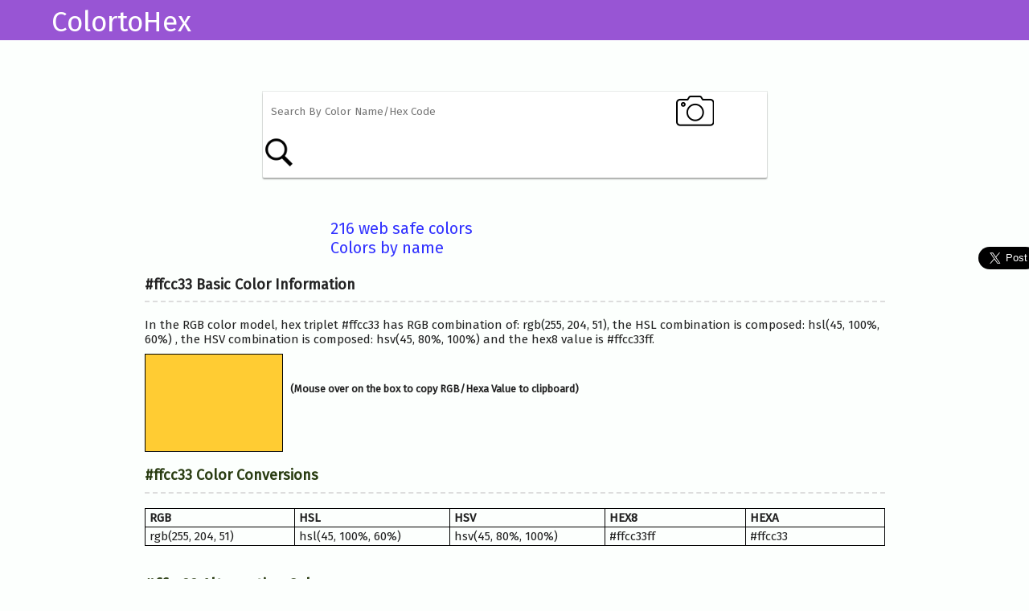

--- FILE ---
content_type: text/html; charset=UTF-8
request_url: https://colortohex.com/colordetails.php?color=ffcc33
body_size: 7213
content:

<!DOCTYPE html>
<html>
<head>
  <meta charset='utf-8'>
  
  <!--<meta http-equiv="cache-control" content="no-cache, must-revalidate, post-check=0, pre-check=0" />
  <meta http-equiv="cache-control" content="max-age=0" />
  <meta http-equiv="expires" content="0" />
  <meta http-equiv="expires" content="Tue, 01 Jan 1980 1:00:00 GMT" />
  <meta http-equiv="pragma" content="no-cache" />-->

<title>#ffcc33 hex color</title>
<meta name="description" content="#ffcc33 hex color code information, schemes, description and conversion in RGB, HSL, HSV, etc." />
<meta property="og:type" content="article" />
<meta property="og:title" content="#ffcc33 hex color" />
<meta property="og:description" content="#ffcc33 hex color code information, schemes, description and conversion in RGB, HSL, HSV, CMYK, etc." />
<meta property="og:url" content="http://colortohex.com/colordetails.php?color=ffcc33" />
<meta property="og:site_name" content="ColortoHex" />

	<link href="https://fonts.googleapis.com/css?family=PT+Sans" rel="stylesheet">
	<link href="https://fonts.googleapis.com/css?family=Fira+Sans" rel="stylesheet">
	<link rel="stylesheet" href="demo/demo.css" type="text/css" media="screen" />
	<link rel="stylesheet" href="css/style.css" type="text/css" media="screen" />
	<link rel="stylesheet" href="css/media.css" type="text/css" media="screen" />
	<script type='text/javascript' src='demo/jquery-1.9.1.js'></script>
	<script type='text/javascript' src='tinycolor.js'></script>
	<script type='text/javascript'>

		function colorChange(color) {
			var tiny = tinycolor(color);

			// var output = [
				// "hex:" + tiny.toHexString(),
				// "hex8:\t" + tiny.toHex8String(),
				// "rgb:\t" + tiny.toRgbString(),
				// "hsl:\t" + tiny.toHslString(),
				// "hsv:\t" + tiny.toHsvString(),
				// "hsv:\t" + tiny.toHsv(),
				// "name:\t" + (tiny.toName() || "none"),
				// "format:\t" + (tiny.getFormat()),
				// "format string:\t" + tiny.toString(),
			// ].join("\n");
			// var hcode = 123;
			// $("#code-output").text(output).css("border-color", tiny.toHexString());
			$("#ctitle").text(tiny.toHexString() + " Basic Color Information");
			$("#cdescription").text("In the RGB color model, hex triplet "+ tiny.toHexString() +" has RGB combination of: "+ tiny.toRgbString() +", the HSL combination is composed: "+tiny.toHslString()+" , the HSV combination is composed: "+tiny.toHsvString()+" and the hex8 value is "+tiny.toHex8String()+".");
			// $("#hsvstring").text(tiny.toHsv());
			
			$("#color-title").text(tiny.toHexString() + " Color Conversions");
			
			$("#cmb-rgb").text(tiny.toRgbString());
			$("#cmb-hsl").text(tiny.toHslString());
			$("#cmb-hsv").text(tiny.toHsvString());
			$("#cmb-hex8").text(tiny.toHex8String());
			$("#cmb-hexa").text(tiny.toHexString());
			
			$("#color-title2").text(tiny.toHexString() + " Alternative Colors");
			
			$("#cmb-light").text("HEX "+tinycolor(color).lighten(20).toHexString());
			$("#cmb-dark").text("HEX "+tinycolor(color).darken(20).toHexString());
			$("#cmb-stau").text("HEX "+tinycolor(color).saturate(20).toHexString());
			$("#cmb-desatu").text("HEX "+tinycolor(color).desaturate(20).toHexString());
			$("#cmb-grayscale").text("HEX "+tinycolor(color).greyscale().toHexString());
			$("#cmb-bright").text("HEX "+tinycolor(color).brighten(20).toHexString());
			
			
			var PageToSendTo = "colordetails.php?color=";
			var MyVariable = tinycolor(color).lighten(20).toHexString();
			if( MyVariable.charAt( 0 ) === '#' )
			myString = MyVariable.slice( 1 );
			var UrlToSend = PageToSendTo + myString;			
			document.getElementById("cmb-light").setAttribute("href",UrlToSend);
			
			var MyVariable2 = tinycolor(color).darken(20).toHexString();
			if( MyVariable2.charAt( 0 ) === '#' )
			myString2 = MyVariable2.slice( 1 );
			var UrlToSend2 = PageToSendTo + myString2;			
			document.getElementById("cmb-dark").setAttribute("href",UrlToSend2);
			
			var MyVariable3 = tinycolor(color).saturate(20).toHexString();
			if( MyVariable3.charAt( 0 ) === '#' )
			myString3 = MyVariable3.slice( 1 );
			var UrlToSend3 = PageToSendTo + myString3;			
			document.getElementById("cmb-stau").setAttribute("href",UrlToSend3);
			
			var MyVariable4 = tinycolor(color).desaturate(20).toHexString();
			if( MyVariable4.charAt( 0 ) === '#' )
			myString4 = MyVariable4.slice( 1 );			
			var UrlToSend4 = PageToSendTo + myString4;			
			document.getElementById("cmb-desatu").setAttribute("href",UrlToSend4);
			
			var MyVariable5 = tinycolor(color).greyscale().toHexString();
			if( MyVariable5.charAt( 0 ) === '#' )
			myString5 = MyVariable5.slice( 1 );				
			var UrlToSend5 = PageToSendTo + myString5;			
			document.getElementById("cmb-grayscale").setAttribute("href",UrlToSend5);
			
			var MyVariable6 = tinycolor(color).brighten(20).toHexString();
			if( MyVariable6.charAt( 0 ) === '#' )
			myString6 = MyVariable6.slice( 1 );				
			var UrlToSend6 = PageToSendTo + myString6;			
			document.getElementById("cmb-bright").setAttribute("href",UrlToSend6);
			
			$(document).ready(function(){
				$("#main-alt-hov-p").addClass(tiny.toRgbString());
			});
			$(document).ready(function(){
				$("#main-alt-hov-p2").addClass(tiny.toHexString());
			});
			
			$(".cmb-light-div").css("background-color",tinycolor(color).lighten(20).toHexString());
			$(".cmb-dark-div").css("background-color",tinycolor(color).darken(20).toHexString());
			$(".cmb-stau-div").css("background-color",tinycolor(color).saturate(20).toHexString());
			$(".cmb-desatu-div").css("background-color",tinycolor(color).desaturate(20).toHexString());
			$(".cmb-grayscale-div").css("background-color",tinycolor(color).greyscale().toHexString());
			$(".cmb-bright-div").css("background-color",tinycolor(color).brighten(20).toHexString());
			

			var filters = $(".color-alter-cont").toggleClass("invisible", !tiny.isValid());

			
			filters.find(".main-alt").css("background-color",
			     tiny.toHexString()
            );
			filters.find(".lighten").css("background-color",
			     tinycolor(color).lighten(20).toHexString()
            );
			filters.find(".darken").css("background-color",
			     tinycolor(color).darken(20).toHexString()
            );
			filters.find(".saturate").css("background-color",
			     tinycolor(color).saturate(20).toHexString()
			 );
			filters.find(".desaturate").css("background-color",
			     tinycolor(color).desaturate(20).toHexString()
			 );
			filters.find(".greyscale").css("background-color",
			     tinycolor(color).greyscale().toHexString()
			 );
			filters.find(".brighten").css("background-color",
			     tinycolor(color).brighten(20).toHexString()
            );

			var allColors = [];
			for (var i in tinycolor.names) {
				allColors.push(i);
			}
			var mostReadable = tinycolor.mostReadable(color, allColors);

			$("#mostReadable").css("background-color",
			     mostReadable.toHexString()
			 );

			 var combines = $("#combine-output").toggleClass("invisible", !tiny.isValid());

			 function colorArrayToHTML(arr) {
			 	return $.map(arr, function(e) {
			     return '<span style="background:'+e.toHexString()+'"></span>'
			 	 }).join('');
			 }

			 var triad = tiny.triad();
			 combines.find(".triad").html(colorArrayToHTML(triad));
			 console.log(triad.map(function(f) {return f.toHexString();}));

			 var tetrad = tiny.tetrad();
			 combines.find(".tetrad").html(colorArrayToHTML(tetrad));

			 var mono = tiny.monochromatic();
			 combines.find(".mono").html(colorArrayToHTML(mono));

			 var analogous = tiny.analogous();
			 combines.find(".analogous").html(colorArrayToHTML(analogous));

			 var splitcomplement = tiny.splitcomplement();
			 combines.find(".sc").html(colorArrayToHTML(splitcomplement));
		}
		
		$(function() {
			// $("#color").bind("keyup change", function() {
				// colorChange($(this).val());
			// });
			// var url_string = "http://www.example.com/t.html?c=red";
			// var url = new URL(url_string);
			// var c = url.searchParams.get("c");
			// colorChange(c);
			// colorChange({r: 150, g: 0, b: 100});
			// console.log(c);
			$("#inputter a").click(function() {
			     $("#color").val($(this).text()).trigger("change");
                return false;
			});
		});
		// window.onload = function() {
			
// };
function myFunction1() 
{
				  var div1 = document.getElementById("main-alt-hov-p");
				  var align = div1.getAttribute("class");      
				  var dummy = document.createElement("input");
				  document.body.appendChild(dummy);
				  dummy.setAttribute('value', align);
				  dummy.select();
				  document.execCommand("copy");
				  document.body.removeChild(dummy);
}
function myFunction2() 
{
				  var div1 = document.getElementById("main-alt-hov-p2");
				  var align = div1.getAttribute("class");      
				  var dummy = document.createElement("input");
				  document.body.appendChild(dummy);
				  dummy.setAttribute('value', align);
				  dummy.select();
				  document.execCommand("copy");
				  document.body.removeChild(dummy);
}
	</script>
<script>
$(document).ready(
    function(){
        $("#main-alt-hov-p").click(function () {
            $("#img-color-hover-p-p1").show();
            $("#main-alt-hov-p").hide();
			
			setTimeout(function() {
				$("#img-color-hover-p-p1").hide();
				$("#main-alt-hov-p").show();
			}, 2000);
        });

    });
</script>
<script>
$(document).ready(
    function(){
        $("#main-alt-hov-p2").click(function () {
            $("#img-color-hover-p-p2").show();
            $("#main-alt-hov-p2").hide();
			
			setTimeout(function() {
				$("#img-color-hover-p-p2").hide();
				$("#main-alt-hov-p2").show();
			}, 2000);
        });

    });
</script>	
<!-- Global site tag (gtag.js) - Google Analytics -->
<script async src="https://www.googletagmanager.com/gtag/js?id=UA-121239601-1"></script>
<script>
 window.dataLayer = window.dataLayer || [];
 function gtag(){dataLayer.push(arguments);}
 gtag('js', new Date());

 gtag('config', 'UA-121239601-1');
</script>
</head>
<style>
#img-color-hover-p-p1
{
	padding-bottom: 9% !important;
	height: 28px !important;
}
@media screen and (min-device-width: 0px) and (max-device-width: 1024px) 
{ 
.footer,.footer2
	{
		position: fixed;
		bottom: 0px;
		left: 0px;
		right: 0px;
		margin-bottom: 0px;
	}
.container2 
{
    margin-top: 6%;
}
}  
  </style>
<body>
<div class="header2">
<p class="header2-logo-text">ColortoHex</p>
</div><link rel="stylesheet" type="text/css" href="css/dropzone.css" />
<script type="text/javascript" src="js/dropzone.js"></script>
<script>
window.onload=function()
{      



//$('input:file')[0].addEventListener("dragenter", do_stuff1, true);
$('.drop_zone')[0].addEventListener("dragenter", do_stuff2, true);

// function do_stuff1() 
// {
    // alert(1);
// }
function do_stuff2() 
{
    //alert(2);
	console.log("Clicked up-pop");
    $(".pop").css({ "display": "block", opacity: 0.7, "width":$(document).width(),"height":$(document).height()});
    $(".pop").show();
}

var url_string = location.href;
			var url = new URL(url_string);
			var c = url.searchParams.get("color");
 colorChange(c);
}
</script>

<script type="text/javascript" src="//code.jquery.com/jquery-2.1.3.js"></script>
<script type="text/javascript">
$(window).load(function(){
$(document).ready(function() 
{
function deselect() 
{
    $(".pop").hide();
}
$(function() 
{
    $("#up-pop").click(function() 
	{
        console.log("Clicked up-pop");
        $(".pop").css({ "display": "block", opacity: 0.7, "width":$(document).width(),"height":$(document).height()});
        $(".pop").show();
    });
    
    $("#close").click(function() {
        deselect();
        return false;
    });
    
    });
});
    });
</script>

<link rel="stylesheet" href="//code.jquery.com/ui/1.12.1/themes/base/jquery-ui.css">
  <script src="https://code.jquery.com/ui/1.12.1/jquery-ui.js"></script>
  <script>
  $( function() {
    var availableTags = [
      "aliceblue",
"antiquewhite",
"aqua",
"aquamarine",
"azure",
"beige",
"bisque",
"black",
"blanchedalmond",
"blue",
"blueviolet",
"brown",
"burlywood",
"cadetblue",
"chartreuse",
"chocolate",
"coral",
"cornflowerblue",
"cornsilk",
"crimson",
"cyan",
"darkblue",
"darkcyan",
"darkgoldenrod",
"darkgray",
"darkgreen",
"darkkhaki",
"darkmagenta",
"darkolivegreen",
"darkorange",
"darkorchid",
"darkred",
"darksalmon",
"darkseagreen",
"darkslateblue",
"darkslategray",
"darkturquoise",
"darkviolet",
"deeppink",
"deepskyblue",
"dimgray",
"dodgerblue",
"feldspar",
"firebrick",
"floralwhite",
"forestgreen",
"fuchsia",
"gainsboro",
"ghostwhite",
"gold",
"goldenrod",
"gray",
"green",
"greenyellow",
"honeydew",
"hotpink",
"indianred",
"indigo",
"ivory",
"khaki",
"lavender",
"lavenderblush",
"lawngreen",
"lemonchiffon",
"lightblue",
"lightcoral",
"lightcyan",
"lightgoldenrodyellow",
"lightgrey",
"lightgreen",
"lightpink",
"lightsalmon"		,
"lightseagreen",
"lightskyblue",
"lightslateblue",
"lightslategray",
"lightsteelblue",
"lightyellow",
"lime",
"limegreen",
"linen",
"magenta",
"maroon",
"mediumaquamarine",
"mediumblue",
"mediumorchid",
"mediumpurple",
"mediumseagreen",
"mediumslateblue"		,
"mediumspringgreen",
"mediumturquoise",
"mediumvioletred",
"midnightblue",
"mintcream",
"mistyrose",
"moccasin",
"navajowhite",
"navy",
"oldlace",
"olive",
"olivedrab",
"orange",
"orangered",
"orchid",
"palegoldenrod",
"palegreen",
"paleturquoise",
"palevioletred",
"papayawhip",
"peachpuff",
"peru",
"pink",
"plum",
"powderblue",
"purple",
"red",
"rosybrown",
"royalblue",
"saddlebrown",
"salmon",
"sandybrown",
"seagreen",
"seashell",
"sienna",
"silver",
"skyblue",
"slateblue",
"slategray",
"snow",
"springgreen",
"steelblue",
"tan",
"teal",
"thistle",
"tomato",
"turquoise",
"violet",
"violetred",
"wheat",
"white",
"whitesmoke",
"yellow",
"yellowgreen",
"f0f8ff",
"faebd7",
"00ffff",
"7fffd4",
"f0ffff",
"f5f5dc",
"ffe4c4",
"000000",
"ffebcd",
"0000ff",
"8a2be2",
"a52a2a",
"deb887",
"5f9ea0",
"7fff00",
"d2691e",
"ff7f50",
"6495ed",
"fff8dc",
"dc143c",
"00ffff",
"00008b",
"008b8b",
"b8860b",
"a9a9a9",
"006400",
"bdb76b",
"8b008b",
"556b2f",
"ff8c00",
"9932cc",
"8b0000",
"e9967a",
"8fbc8f",
"483d8b",
"2f4f4f",
"00ced1",
"9400d3",
"ff1493",
"00bfff",
"696969",
"1e90ff",
"d19275",
"b22222",
"fffaf0",
"228b22",
"ff00ff",
"dcdcdc",
"f8f8ff",
"ffd700",
"daa520",
"808080",
"008000",
"adff2f",
"f0fff0",
"ff69b4",
"cd5c5c",
"4b0082",
"fffff0",
"f0e68c",
"e6e6fa",
"fff0f5",
"7cfc00",
"fffacd",
"add8e6",
"f08080",
"e0ffff",
"fafad2",
"d3d3d3",
"90ee90",
"ffb6c1",
"ffa07a",
"20b2aa",
"87cefa",
"8470ff",
"778899",
"b0c4de",
"ffffe0",
"00ff00",
"32cd32",
"faf0e6",
"ff00ff",
"800000",
"66cdaa",
"0000cd",
"ba55d3",
"9370d8",
"3cb371",
"7b68ee",
"00fa9a",
"48d1cc",
"c71585",
"191970",
"f5fffa",
"ffe4e1",
"ffe4b5",
"ffdead",
"000080",
"fdf5e6",
"808000",
"6b8e23",
"ffa500",
"ff4500",
"da70d6",
"eee8aa",
"98fb98",
"afeeee",
"d87093",
"ffefd5",
"ffdab9",
"cd853f",
"ffc0cb",
"dda0dd",
"b0e0e6",
"800080",
"ff0000",
"bc8f8f",
"4169e1",
"8b4513",
"fa8072",
"f4a460",
"2e8b57",
"fff5ee",
"a0522d",
"c0c0c0",
"87ceeb",
"6a5acd",
"708090",
"fffafa",
"00ff7f",
"4682b4",
"d2b48c",
"008080",
"d8bfd8",
"ff6347",
"40e0d0",
"ee82ee",
"d02090",
"f5deb3",
"ffffff",
"f5f5f5",
"ffff00",
"9acd32",
"#f0f8ff",
"#faebd7",
"#00ffff",
"#7fffd4",
"#f0ffff",
"#f5f5dc",
"#ffe4c4",
"#000000",
"#ffebcd",
"#0000ff",
"#8a2be2",
"#a52a2a",
"#deb887",
"#5f9ea0",
"#7fff00",
"#d2691e",
"#ff7f50",
"#6495ed",
"#fff8dc",
"#dc143c",
"#00ffff",
"#00008b",
"#008b8b",
"#b8860b",
"#a9a9a9",
"#006400",
"#bdb76b",
"#8b008b",
"#556b2f",
"#ff8c00",
"#9932cc",
"#8b0000",
"#e9967a",
"#8fbc8f",
"#483d8b",
"#2f4f4f",
"#00ced1",
"#9400d3",
"#ff1493",
"#00bfff",
"#696969",
"#1e90ff",
"#d19275",
"#b22222",
"#fffaf0",
"#228b22",
"#ff00ff",
"#dcdcdc",
"#f8f8ff",
"#ffd700",
"#daa520",
"#808080",
"#008000",
"#adff2f",
"#f0fff0",
"#ff69b4",
"#cd5c5c",
"#4b0082",
"#fffff0",
"#f0e68c",
"#e6e6fa",
"#fff0f5",
"#7cfc00",
"#fffacd",
"#add8e6",
"#f08080",
"#e0ffff",
"#fafad2",
"#d3d3d3",
"#90ee90",
"#ffb6c1",
"#ffa07a",
"#20b2aa",
"#87cefa",
"#8470ff",
"#778899",
"#b0c4de",
"#ffffe0",
"#00ff00",
"#32cd32",
"#faf0e6",
"#ff00ff",
"#800000",
"#66cdaa",
"#0000cd",
"#ba55d3",
"#9370d8",
"#3cb371",
"#7b68ee",
"#00fa9a",
"#48d1cc",
"#c71585",
"#191970",
"#f5fffa",
"#ffe4e1",
"#ffe4b5",
"#ffdead",
"#000080",
"#fdf5e6",
"#808000",
"#6b8e23",
"#ffa500",
"#ff4500",
"#da70d6",
"#eee8aa",
"#98fb98",
"#afeeee",
"#d87093",
"#ffefd5",
"#ffdab9",
"#cd853f",
"#ffc0cb",
"#dda0dd",
"#b0e0e6",
"#800080",
"#ff0000",
"#bc8f8f",
"#4169e1",
"#8b4513",
"#fa8072",
"#f4a460",
"#2e8b57",
"#fff5ee",
"#a0522d",
"#c0c0c0",
"#87ceeb",
"#6a5acd",
"#708090",
"#fffafa",
"#00ff7f",
"#4682b4",
"#d2b48c",
"#008080",
"#d8bfd8",
"#ff6347",
"#40e0d0",
"#ee82ee",
"#d02090",
"#f5deb3",
"#ffffff",
"#f5f5f5",
"#ffff00",
"#9acd32"
    ];
    $( "#tags" ).autocomplete({
      source: availableTags
    });
  } );
  </script>
  <style>
  .search-text
  {	 
	  padding: 2px;
	  padding-left: 10px;
  }
  .menu-div
  {
	  margin-top: 0px;
  }
  </style>

<div class="container">	
	<div class="main-search">
		<form action="" method="POST"  enctype="multipart/form-data">
		<div class="search-input">
			<input type="text" name="searchtext" placeholder="Search By Color Name/Hex Code" class="search-text" required pattern="^#?[a-zA-Z0-9]+$" id="tags"/>
		</div>
		<div class="camera-part">
			<a href="javascript:void(0)" id="up-pop">
			<!--<img src="siteimages/camera.png" alt="Camera">-->
			</a>
		</div>	
		<div class="submit-btn">
			<input type="submit" name="search" value="" class="sub-btn"/>
		</div>
		</form>		
	</div>
	
	
</div>


<div class="container2">	
		  <div class="parent">
				<div class="messagepop pop">					
					<div class="file_upload">
						<form action="file_upload.php" class="dropzone">
							<div class="dz-message needsclick">
								<strong>Drop files here or click to upload.</strong><br />
							</div>
							
						</form>		
					</div>	
					<div class="popupbtn">						
							 <a href="javascript:void(0)" id="close"><img src="siteimages/close.png" alt="Camera"></a>
					 </div>					
				</div>
			</div>
			</div><div class="menu-div">
	<ul class="menu-ul">
		<li><a href="websafecolors.php">216 web safe colors</a></li>
		<li><a href="colorsbyname.php">Colors by name</a></li>
	</ul>
</div>    <div id="container" class="drop_zone">
	
	<div id='demo'>
	<!--<div id='inputter'>
        <p>
            Enter a color: <input type="text" placeholder="any color." id='color' />
        </p>	   
	</div>

	<div id='code-output'></div>-->
	<div id="hex-code">
	 <p id="ctitle"></p>
	 <p id="cdescription"></p>
	 <!--<p id="hsvstring"></p>-->
	</div>
	
	<div class="color-alter-cont">
		<div class="main-alt">
			<div class="main-alt-hov">
				<p id="main-alt-hov-p" onclick="myFunction1()">Copy RGB
					<p id="img-color-hover-p-p1" style="display:none;color:#fff;">Copied!</p>
				</p>
				<p id="main-alt-hov-p2" onclick="myFunction2()">Copy Hex
					<p id="img-color-hover-p-p2" style="display:none;color:#fff;">Copied!</p>
				</p>
			</div>
		</div>
		<p class="info-text">(Mouse over on the box to copy RGB/Hexa Value to clipboard)</p>
		<p class="info-text2" style="display: none;">(Click on the box to copy RGB/Hexa Value to clipboard)</p>
	</div>
	
	<div class="color-details-container">
		<h2 id="color-title"></h2>
		<table class="color-details-container-table">
		  <tr>
			<th>RGB</th>
			<th>HSL</th> 
			<th>HSV</th>
			<th>HEX8</th>
			<th>HEXA</th>
		  </tr>
		  <tr>
			<td id="cmb-rgb"></td>
			<td id="cmb-hsl"></td> 
			<td id="cmb-hsv"></td>
			<td id="cmb-hex8"></td>
			<td id="cmb-hexa"></td>
		  </tr>
		</table>
	</div>		
	
	<div class="color-details-container">
		<h2 id="color-title2"></h2>
		<!--<table class="color-details-container-table">
		  <tr>
			<th>Lighten</th>
			<th>Darken</th> 
			<th>Saturate</th>
			<th>Desaturate</th>
			<th>Greyscale</th>
			<th>Brighten</th>
		  </tr>
		  <tr>
			<td><a href="" id="cmb-light"></a><br><div class="cmb-light-div"></div></td>
			<td><a href="" id="cmb-dark"></a><br><div class="cmb-dark-div"></div></td> 
			<td><a href="" id="cmb-stau"></a><br><div class="cmb-stau-div"></div></td>
			<td><a href="" id="cmb-desatu"></a><br><div class="cmb-desatu-div"></div></td>
			<td><a href="" id="cmb-grayscale"></a><br><div class="cmb-grayscale-div"></div></td>
			<td><a href="" id="cmb-bright"></a><br><div class="cmb-bright-div"></div></td>
		  </tr>
		</table>-->
		<div class="main-alt-color-cont">
			<div class="main-alt-color">
				<h2 class="alt-color-title">Lighten</h2>
				<div class="cmb-light-div"></div>
				<a href="" id="cmb-light"></a>
			</div>
			<div class="main-alt-color">
				<h2 class="alt-color-title">Darken</h2>
				<div class="cmb-dark-div"></div>
				<a href="" id="cmb-dark"></a>
			</div>
			<div class="main-alt-color">
				<h2 class="alt-color-title">Saturate</h2>
				<div class="cmb-stau-div"></div>
				<a href="" id="cmb-stau"></a>
			</div>
			<div class="main-alt-color">
				<h2 class="alt-color-title">Desaturate</h2>
				<div class="cmb-desatu-div"></div>
				<a href="" id="cmb-desatu"></a>
			</div>
			<div class="main-alt-color">
				<h2 class="alt-color-title">Greyscale</h2>
				<div class="cmb-grayscale-div"></div>
				<a href="" id="cmb-grayscale"></a>
			</div>
			<div class="main-alt-color">
				<h2 class="alt-color-title">Brighten</h2>
				<div class="cmb-bright-div"></div>
				<a href="" id="cmb-bright"></a>
			</div>
		</div>
	</div>

	<!--<div id='filter-output'>
	   <table>
	       <tr>
	           <th>Lighten</th>
	           <td><div class='lighten'></div></td>
	       </tr>
	       <tr>
	           <th>Darken</th>
	           <td><div class='darken'></div></td>
	       </tr>
	       <tr>
	           <th>Saturate</th>
	           <td><div class='saturate'></div></td>
	       </tr>
	       <tr>
	           <th>Desaturate</th>
	           <td><div class='desaturate'></div></td>
	       </tr>
	       <tr>
	           <th>Greyscale</th>
	           <td><div class='greyscale'></div></td>
	       </tr>
	       <tr>
	           <th>Brighten</th>
	           <td><div class='brighten'></div></td>
	       </tr>
	       <tr>
	           <th>Most Readable</th>
	           <td><div id='mostReadable'></div></td>
	       </tr>
	   </table>
    </div>

	<div id='combine-output'>
	   <table>
	       <tr>
	           <th>Triad</th> <td><div class='triad'></div></td>
	       </tr>
	       <tr>
	           <th>Tetrad</th> <td><div class='tetrad'></div></td>
	       </tr>
	       <tr>
	           <th>Monochromatic</th> <td><div class='mono'></div></td>
	       </tr>
	       <tr>
	           <th>Analogous</th> <td><div class='analogous'></div></td>
	       </tr>
	       <tr>
	           <th>Split Complements</th> <td><div class='sc'></div></td>
	       </tr>
	   </table>
    </div>-->
	</div>


	

  </div> 
<div class="footer2">
		<p class="copy-ri1">Copyrights © 2018 <a href="http://appyogi.com/" target="_blank">Appyogi Softwares</a></p>
		<!--<p class="copy-ri">Powered By <a href="http://appyogi.com/" target="_blank">Appyogi Softwares</a></p>-->
		<div class="footer-men">
			<ul class="f-men-ul">
				<li><a href="privacy.php">Privacy</a></li>
				<li>|</li>
				<li><a href="terms.php">Terms</a></li>
				<li>|</li>
				<li><a href="sitemap.xml">Sitemap</a></li>
			</ul>
		</div>
</div>  
<!--<div class="share-support">
	<ul class="share-ul">
		<li><a href="https://www.facebook.com/sharer/sharer.php?u=https://www.colorhexa.com/" id="fb"><span>Facebook</span></a></li>
		<li><a href="" id="tw"></a></li>
		<li><a href="" id="gp"></a></li>
	</ul>
</div>-->
<div class="social-share">
<div id="fb">
<div class="fb-share-button" data-href="https://www.colortohex.com/" data-layout="button_count" data-size="large" data-mobile-iframe="false"><a target="_blank" href="https://www.facebook.com/sharer/sharer.php?u=http%3A%2F%2Fcolortohex.com%2F&amp;src=sdkpreparse" class="fb-xfbml-parse-ignore">Share</a></div>
</div>

<div id="tw">
<a href="https://twitter.com/share?ref_src=twsrc%5Etfw" class="twitter-share-button" data-size="large" data-text="ColortoHex Encyclopedia : conversion and information." data-url="https://www.colortohex.com/" data-hashtags="ColortoHex" data-lang="en" data-show-count="false">Tweet</a><script async src="https://platform.twitter.com/widgets.js" charset="utf-8"></script>
</div>

<div id="gp">
<!-- Place this tag in your head or just before your close body tag. -->
<script src="https://apis.google.com/js/platform.js" async defer></script>

<!-- Place this tag where you want the share button to render. -->
<div class="g-plus" data-action="share" data-width="84" data-height="24" data-href="https://www.colortohex.com/"></div>
</div>

</div>

<div id="fb-root"></div>
<script>(function(d, s, id) {
  var js, fjs = d.getElementsByTagName(s)[0];
  if (d.getElementById(id)) return;
  js = d.createElement(s); js.id = id;
  js.src = 'https://connect.facebook.net/en_GB/sdk.js#xfbml=1&version=v3.0';
  fjs.parentNode.insertBefore(js, fjs);
}(document, 'script', 'facebook-jssdk'));</script>
</body>
</html>

--- FILE ---
content_type: text/html; charset=utf-8
request_url: https://accounts.google.com/o/oauth2/postmessageRelay?parent=https%3A%2F%2Fcolortohex.com&jsh=m%3B%2F_%2Fscs%2Fabc-static%2F_%2Fjs%2Fk%3Dgapi.lb.en.2kN9-TZiXrM.O%2Fd%3D1%2Frs%3DAHpOoo_B4hu0FeWRuWHfxnZ3V0WubwN7Qw%2Fm%3D__features__
body_size: 163
content:
<!DOCTYPE html><html><head><title></title><meta http-equiv="content-type" content="text/html; charset=utf-8"><meta http-equiv="X-UA-Compatible" content="IE=edge"><meta name="viewport" content="width=device-width, initial-scale=1, minimum-scale=1, maximum-scale=1, user-scalable=0"><script src='https://ssl.gstatic.com/accounts/o/2580342461-postmessagerelay.js' nonce="fjJXF6wOWdlVeZqPxyZYEw"></script></head><body><script type="text/javascript" src="https://apis.google.com/js/rpc:shindig_random.js?onload=init" nonce="fjJXF6wOWdlVeZqPxyZYEw"></script></body></html>

--- FILE ---
content_type: text/css
request_url: https://colortohex.com/css/style.css
body_size: 3564
content:
*
{
	padding:0px;
	margin:0px;
	border:none;
}
textarea:focus, input:focus
{
    outline: none;
}
::selection 
{
    color: #000000; 
    background: #ffffff;
}
/* Header */
.header
{
	width:100%;
	height:auto;
	display:table;
	background-color: #3C81BF;
    border-color: #105387;
    padding-bottom: 30px;
    padding-top: 30px;
}
.logo
{
	float: left;
    padding-left: 9%;
}
.logo img
{
	width: 244px;
    height: 70px;
}
.menu
{
	float: right;
    width: 29%;
}
.menuul
{
	list-style:none;
	margin-top: 7%;
}
.menuul li
{
	float:left;
	padding-left: 6%;
}
.menuul li a
{
	color:#ffffff;
	text-decoration:none;
	font-family: 'Montserrat', sans-serif;
	font-style: normal;
}
/* Header End */

#ctitle
{
    border-bottom: 2px dashed #ddd;
    padding-bottom: 1%;
	font-size: 18px;
    font-weight: bold;
	font-family: 'Fira Sans', sans-serif;
}
.sub-btn
{
	padding: 12px 30px 12px 30px; 
    /* background-color: #3C81BF; */
    color: #ffffff;
    border-radius: 5px;
    font-weight: bold;
    /* margin-top: 5%; */
    font-size: 20px;
    background: url(../siteimages/search.png) no-repeat;
    /* width: 142px; */
    /* height: 30px; */
    background-size: 40px 40px;
    margin-top: 7%;
	cursor: pointer;
}
a#up-pop 
{
    background: url(../siteimages/camera.png) no-repeat;
    /* background-size: 40px 40px; */
    /* padding: 12px 30px 12px 30px; */
    display: inline-block;
    width: 48px;
    height: 48px;
}
.sub-btn2
{
	padding: 5px 5px 5px 5px;
    background-color: #3C81BF;
    color: #ffffff;
    border-radius: 5px;
    font-weight: bold;
    margin-top: 5%;
    font-size: 20px;
    width: 100px;
	margin-left: 9%;
}
.search-text
{
    /*border: 1px solid #ddd;*/
    border-radius: 5px;
    padding: 9px;
    width: 100%;
    padding-left: 10px;
    height: 45px;
	font-family: 'Fira Sans', sans-serif;
}
.wrap2 
{
    padding-bottom: 5%;
}
#demo
{
	width: 80%;
    height: auto;
    display: table;
    margin: 0px auto;
    /*padding-top: 3%;*/
    padding-bottom: 5%;
	margin-top: 2%;
}
#cdescription
{
	padding-top: 2%;
	margin-bottom: 1%;
	font-family: 'Fira Sans', sans-serif;
}
/* Footer */
.footer
{
	width:100%;
	height:auto;
	display:table;
	background-color: #2f2f2f;
	padding-bottom: 50px;
    padding-top: 50px;
	
	/* position: fixed; 
    bottom: 0px;
    left: 0px;
    right: 0px;
    margin-bottom: 0px;*/
}
.fmain
{
	width:25%;
	height:auto;
	display:table;
	float: left;
	margin-left: 8%;
}
.fmain-title
{
	color:#ffffff;
	padding-bottom: 20px;
    text-transform: uppercase;
    font-size: 14px;
	font-family: 'Montserrat', sans-serif;
	text-align: left;
	font-style: normal;
}
.address
{
	color: #ffffff;
    font-family: 'Montserrat', sans-serif;
    font-size: 14px;
    font-weight: 400;
	text-align: left;
	font-style: normal;
}
.footer-link
{
	color: #3C81BF;
    font-family: 'Montserrat', sans-serif;
    font-size: 14px;
    font-weight: 400;
	text-align: left;
	text-decoration:none;
	line-height: 21px;
	font-style: normal;
}
/* Footer End */


/* New Style Implementing Drag And Drop */

/* Pop Up */
.parent 
{
    position: relative;
	bottom: 140px;
}
.messagepop 
{
  background: #fff;
  border: 1px solid rgba(0,0,0,0.2);
  box-shadow: 0 4px 16px rgba(0,0,0,0.2);
  box-shadow: 0 4px 16px rgba(0,0,0,0.2);
  cursor: default;
  display: none;
  text-align:left;
  width:95% !important;
  z-index:50;
  padding: 10px 25px 30px 10px;;
  position: absolute;
  top: 0;
  left: 0;
  opacity: 1 !important;
  height: 60px !important;
}
.popuptxt 
{
  display: block;
  margin-bottom: 3px;
  padding-left: 15px;
  text-indent: -15px;
  font-weight: 700;
}
.popupbtn 
{
    width: 10%;
    float: right;
}
a#close 
{
    float: right;
}
.messagepop p, .messagepop.div 
{
  border-bottom: 1px solid #EFEFEF;
  margin: 8px 0;
  padding-bottom: 8px;
}
.file_upload 
{
    width: 90%;
    float: left;
    height: auto;
    display: table;
}
/* Pop Up End */

.container 
{
    width: 49%;
    height: auto;
    display: table;
    margin: 0px auto;
    /* padding-top: 5%; */
    /* padding-bottom: 5%; */
    margin-top: 5%;
    margin-bottom: 4%;
	background-color: #fff;
    height: 44px;
    vertical-align: top;
    /* width: 536px; */
    border-radius: 2px;
    box-shadow: 0 2px 1px 0 rgba(0,0,0,0.16), 0 0 0 0px rgba(0,0,0,0.08);
    transition: box-shadow 200ms cubic-bezier(0.4, 0.0, 0.2, 1);
}
.container:hover
{
    box-shadow: 0px 3px 2px 0px rgba(0,0,0,0.16), 0 0 0 2px rgba(0,0,0,0.08);
}
.container2
{
	width: 50%;
    height: auto;
    display: table;
    margin: 0px auto;
	/*margin-bottom: 3%;*/
}
.main-search 
{
    width: 100%;
    height: auto;
    display: table;
    box-shadow: 0 2px 2px 0 rgba(0,0,0,0.16), 0 0 0 1px rgba(0,0,0,0.08);
    transition: box-shadow 200ms cubic-bezier(0.4, 0.0, 0.2, 1);
}
.search-input
{
    width: 80%;
    height: auto;
    display: table;	
	float: left;
}
.camera-part
{
    width: 9%;
    height: auto;
    display: table;	
	float: left;	
	padding-left: 2%;
}
.camera-part img
{
    width: 40px;
    height: 40px;
    padding-top: 5%;
}
.submit-btn
{
    width: 9%;
    height: auto;
    display: table;	
	float: left;	
	/*padding-left: 2%;*/
}
.sub2-div
{
	
}
ul#ui-id-1 
{
	text-align: left;
	height: 215px;
	overflow-y: scroll;
	overflow-x: hidden;
}
.img-container
{
	width: 80%;
	height: auto;
	display: table;
	margin: 0px auto;
	/* padding-bottom: 15%; 
    padding-top: 2%;*/
	min-height: 350px;
}
.color-details-table
{
	margin-left: 18%;
}
.color-details-container
{
	width: 100%;
    height: auto;
    display: table;
}
.color-details-container-table
{
	border: solid #000 1px; 
	border-collapse: collapse;
	margin-bottom: 2%;
}
.color-details-container-table th
{
	border: solid #000 1px; 
	padding: 2px 5px; 
	white-space: nowrap;
}
.color-details-container-table td
{
	border: solid #000 1px; 
	padding: 2px 5px; 
	white-space: nowrap;
	font-family: 'Fira Sans', sans-serif;
}
.color-details-container-table th
{
	text-align: left;
	font-family: 'Fira Sans', sans-serif;
}
h2#color-title 
{
    font-size: 18px;
    margin-left: 0px;
    padding-top: 2%;
    padding-bottom: 1%;
	border-bottom: 2px dashed #ddd;
    margin-bottom: 2%;
	font-family: 'Fira Sans', sans-serif;
}
h2#color-title2 
{
    font-size: 20px;
    margin-left: 0px;
    padding-top: 2%;
    padding-bottom: 1%;
	border-bottom: 2px dashed #ddd;
    margin-bottom: 2%;
	font-family: 'Fira Sans', sans-serif;
}
h2#color-title3
{
    font-size: 18px;
    margin-left: 18%;
    padding-top: 2%;
    padding-bottom: 1%;
    border-bottom: 2px dashed #ddd;
    margin-bottom: 1%;
    text-align: left;
    width: 50%;
    float: left;
	font-family: 'Fira Sans', sans-serif;
}
.color-alter-cont
{
	width: 100%;
	height: auto;
	display: table;
	clear: both;
}
.main-alt
{
	width: 170px;
	height: 120px;
	float: left;
	border: 1px solid #000000;
}
.main-alt:hover .main-alt-hov
{
	display: block;
}
.main-alt-hov
{
	width: 170px;
	height: 120px;
	display: table;
	/*background-color: #000000;*/
	display: none;
}
p#main-alt-hov-p 
{
    color: #ffffff;
    height: 30px;
    padding-top: 10%;
    padding-bottom: 8%;
    text-align: center;
    font-weight: bold;
    border-bottom: 2px solid #aeaeae;
    cursor: pointer;
	font-family: 'Fira Sans', sans-serif;
	background-color: #000000;
}
p#main-alt-hov-p2 
{
    color: #ffffff;
    height: 30px;
	background-color: #000000;
    padding-top: 10%;
    padding-bottom: 7%;
    text-align: center;
    font-weight: bold;
	cursor: pointer;
	font-family: 'Fira Sans', sans-serif;
}
p#main-alt-hov-p:hover,p#main-alt-hov-p2:hover
{
    background-color: #323232;
}	
p.info-text 
{
    width: 50%;
    height: auto;
    display: table;
    float: left;
    padding-top: 4%;
    padding-left: 1%;
    font-weight: bold;
    font-size: 13px;
	font-family: 'Fira Sans', sans-serif;
}
.main-td
{
	font-family: 'Fira Sans', sans-serif;
	font-weight: bold;
}	
.cmb-light-div,.cmb-dark-div,.cmb-stau-div,.cmb-desatu-div,.cmb-grayscale-div,.cmb-bright-div
{
	width: 170px;
    height: 120px;
	float: left;
	margin-bottom: 2%;
	/*border: 1px solid #000000;*/
}
.img-main-color-cont
{
	width: 65%;
    height: auto;
    display: table;
    clear: both;
    margin: 0px auto;
}
.img-color-cont-main-div
{
	width: 170px;
	height: auto;
	display:table;
	float: left;
	margin-bottom: 5%;
    margin-top: 3%;
}
.img-color-cont
{
	width: 170px;
    height: 120px;
	float: left;
	margin-bottom: 2%;
}
p.img-color-rgb 
{
    width: 170px;
    height: auto;
    display: table;
    clear: both;
	text-align: left;
	font-family: 'Fira Sans', sans-serif;
	padding-bottom: 3px;
}
.img-color-hover
{
	width: 170px;
	height: auto;
	display:table;
	float: left;
	display:none;
}
.img-color-cont:hover .img-color-hover
{
	display: block;
}


p#img-color-hover-p1,p#img-color-hover-p2,p#img-color-hover-p3,p#img-color-hover-p4,p#img-color-hover-p5,p#img-color-hover-p6,p#img-color-hover-p7,p#img-color-hover-p8,p#img-color-hover-p9,p#img-color-hover-p10,p#img-color-hover-p11,p#img-color-hover-p12,p#img-color-hover-p13,p#img-color-hover-p14,p#img-color-hover-p15,p#img-color-hover-p16,p#img-color-hover-p17,p#img-color-hover-p18,p#img-color-hover-p19,p#img-color-hover-p20
{
    color: #ffffff;
    height: 29px;
    padding-top: 10%;
    padding-bottom: 7%;
    text-align: center;
    font-weight: bold;
    border-bottom: 2px solid #aeaeae;
    cursor: pointer;
	background-color: #000000;
	font-family: 'Fira Sans', sans-serif;
}
p#img-color-hover-p21,p#img-color-hover-p22,p#img-color-hover-p23,p#img-color-hover-p24,p#img-color-hover-p25,p#img-color-hover-p26,p#img-color-hover-p27,p#img-color-hover-p28,p#img-color-hover-p29,p#img-color-hover-p30,p#img-color-hover-p31,p#img-color-hover-p32,p#img-color-hover-p33,p#img-color-hover-p34,p#img-color-hover-p35,p#img-color-hover-p36,p#img-color-hover-p37,p#img-color-hover-p38,p#img-color-hover-p39,p#img-color-hover-p40
{
    color: #ffffff;
    height: 30px;
    padding-top: 10%;
    padding-bottom: 7%;
    text-align: center;
    font-weight: bold;
	cursor: pointer;
	background-color: #000000;
	font-family: 'Fira Sans', sans-serif;
}
p#img-color-hover-p:hover,p#img-color-hover-p2:hover
{
    background-color: #323232;
}
#rgb-val-1,#hex-val-1,#rgb-val-2,#hex-val-2,#rgb-val-3,#hex-val-3,#rgb-val-4,#hex-val-4,#rgb-val-5,#hex-val-5,#rgb-val-6,#hex-val-6,#rgb-val-7,#hex-val-7,#rgb-val-8,#hex-val-8,#rgb-val-9,#hex-val-9,#rgb-val-10,#hex-val-10,#rgb-val-11,#hex-val-11,#rgb-val-12,#hex-val-12,#rgb-val-13,#hex-val-13,#rgb-val-14,#hex-val-14,#rgb-val-15,#hex-val-15,#rgb-val-16,#hex-val-16,#rgb-val-17,#hex-val-17,#rgb-val-18,#hex-val-18,#rgb-val-19,#hex-val-19,#rgb-val-20,#hex-val-20
{
	/*width: 100%;*/
	width: 82%;
    font-size: 14px;
    text-transform: uppercase;
	font-family: 'Fira Sans', sans-serif;
}
.main-alt-color
{
	width: 170px;
    height: 120px;
    float: left;
    margin-bottom: 5%;
    display: table;
}
h2.alt-color-title 
{
    font-family: 'Fira Sans', sans-serif;
    font-size: 20px;
    margin-left: 2px;
    margin-bottom: 5px;
}
.main-alt-color-cont
{
	width: 80%;
	height: auto;
	display: table;
	margin: 0px auto;
}
.main-alt-color-cont a 
{
    text-decoration: none;
	font-family: 'Fira Sans', sans-serif;
}
.main-alt-color-cont a:hover 
{
    text-decoration: underline;
	color: #000000;
	font-family: 'Fira Sans', sans-serif;
}

p#img-color-hover-p-p1,p#img-color-hover-p-p2,p#img-color-hover-p-p3,p#img-color-hover-p-p4,p#img-color-hover-p-p5,p#img-color-hover-p-p6,p#img-color-hover-p-p7,p#img-color-hover-p-p8,p#img-color-hover-p-p9,p#img-color-hover-p-p10,p#img-color-hover-p-p11,p#img-color-hover-p-p12,p#img-color-hover-p-p13,p#img-color-hover-p-p14,p#img-color-hover-p-p15,p#img-color-hover-p-p16,p#img-color-hover-p-p17,p#img-color-hover-p-p18,p#img-color-hover-p-p19,p#img-color-hover-p-p20
{
    color: #ffffff;
    height: 29px;
    padding-top: 10%;
    padding-bottom: 7%;
    text-align: center;
    font-weight: bold;
    border-bottom: 2px solid #aeaeae;
    cursor: pointer;
	background-color: #000000;
	font-family: 'Fira Sans', sans-serif;
	color: rgb(255, 255, 255);
    background: rgba(0, 0, 0, 0.01);
    background: black;
    -webkit-transition: background .5s ease;
    background: repeating-linear-gradient( 45deg, transparent, transparent 10px, #323232 10px, #323232 20px ), linear-gradient( to bottom, #000, #000 );
}
p#img-color-hover-p-p21,p#img-color-hover-p-p22,p#img-color-hover-p-p23,p#img-color-hover-p-p24,p#img-color-hover-p-p25,p#img-color-hover-p-p26,p#img-color-hover-p-p27,p#img-color-hover-p-p28,p#img-color-hover-p-p29,p#img-color-hover-p-p30,p#img-color-hover-p-p31,p#img-color-hover-p-p32,p#img-color-hover-p-p33,p#img-color-hover-p-p34,p#img-color-hover-p-p35,p#img-color-hover-p-p36,p#img-color-hover-p-p37,p#img-color-hover-p-p38,p#img-color-hover-p-p39,p#img-color-hover-p-p40
{
    color: #ffffff;
    height: 29px;
    padding-top: 10%;
    padding-bottom: 7%;
    text-align: center;
    font-weight: bold;
    border-bottom: 2px solid #aeaeae;
    cursor: pointer;
	background-color: #000000;
	font-family: 'Fira Sans', sans-serif;
	color: rgb(255, 255, 255);
    background: rgba(0, 0, 0, 0.01);
    background: black;
    -webkit-transition: background .5s ease;
    background: repeating-linear-gradient( 45deg, transparent, transparent 10px, #323232 10px, #323232 20px ), linear-gradient( to bottom, #000, #000 );
}
.img-view-container 
{
    width: 65%;
    height: auto;
    display: table;
    margin: 0px auto;
	margin-top: 3%;
}
.img-view-container img
{
	width: 40%;
}
p.copy-ri 
{
    text-align: right;
    padding-right: 1%;
    color: #000000;
    font-style: normal;
    font-size: 15px;
    font-family: 'Fira Sans', sans-serif;
}
p.copy-ri1 
{
    width: 50%;
    float: left;
    height: auto;
    display: table;
    padding-left: 5%;
    color: #000000;
    font-style: normal;
    font-size: 15px;
    font-family: 'Fira Sans', sans-serif;
	text-align: left;
}
.copy-ri1 a,p.copy-ri a
{
    text-align: right;
    padding-right: 5%;
    color: #000000;
    font-style: normal;
    font-size: 15px;
	font-family: 'Fira Sans', sans-serif;
}
.footer2
{
	width: 100%;
    height: auto;
    display: table;
    background-color: #ececec;
    padding-bottom: 10px;
    padding-top: 10px;
	border-top: 2px solid #9855d4;
}
.header2
{
    width: 100%;
    height: 50px;
    /* display: table; */
    background-color: #9855d4;
}
p.header2-logo-text
{
    width: 50%;
    float: left;
    height: auto;
    display: table;
    padding-left: 5%;
    color: #ffffff;
    font-style: normal;
    font-size: 35px;
    font-family: 'Fira Sans', sans-serif;
    padding-top: 6px;
	text-align: left;
}
p.index-info 
{
    width: 49%;
    height: auto;
    display: table;
    margin: 0px auto;
    text-align: center;
    font-family: 'Fira Sans', sans-serif;
    color: #867e7e;
}
.ui-menu .ui-menu-item-wrapper 
{
    font-family: 'Fira Sans', sans-serif;
}

.menu-div
{
	width: 50%;
	height: auto;
	display: table;
	margin: 0px auto;
	margin-top: 2%;
}
ul.menu-ul 
{
    list-style: none;
}
ul.menu-ul li
{
    list-style: none;
	float: left;
	padding-right: 10%;
    padding-left: 13%;
}
ul.menu-ul li a
{
    text-decoration: none;
    font-family: 'Fira Sans', sans-serif;
    font-size: 20px;
    padding: 6px 8px;
}
ul.menu-ul li a:hover
{
    padding: 5px 7px;
    border: 1px solid;
	border-radius: 20px;
}

/* Colors By Name Page */
#colorname-container
{
	width: 100%;
	height: auto;
	display: table;
}
.colors-display-table
{
	width: 80%;
    height: auto;
    display: table;
    margin: 0px auto;
	margin-top: 3%;
	margin-bottom: 3%;
}
.color-list
{	
    font-family: 'Fira Sans', sans-serif;
	border-collapse: separate;
    border-spacing: 0 10px;
}
.color-list th
{
	text-align: left;
    font-family: 'Fira Sans', sans-serif;
	color:#777;
}
.color-list tr:nth-child(even)
{
	background-color: #F5F6FA;
}
.color-list tr:hover
{
	background-color: #EDEFF4;
}
.th-tr:hover
{
	background-color: #ffffff !important;
}
.color-list tr
{
	background-color: #FBFCFD;
}
.color-list tr td
{
	color: #777;
}
.color-list a
{
	text-decoration: none;
}
.c-name
{
	text-align: center;
	padding: 2px;
    width: 22%;
	border-radius: 3px;
}
.c-name a
{	
	color: #ffffff;
	padding: 10px 0;
    display: block;
}
.c-name:hover
{
	text-decoration: underline;
}
td.c-hex a 
{
    color: #069;
}
.c-hex a:hover
{
	color: #993300;
	text-decoration: underline;
}
.color-list tr td:nth-child(2), .color-list tr th:nth-child(2) 
{
    padding-left: 15px;
    width: 10%;
}



.menu-div2
{
	width: 50%;
	height: auto;
	display: table;
	margin: 0px auto;
	margin-top: 2%;
}
ul.menu-ul2
{
    list-style: none;
}
ul.menu-ul2 li
{
    list-style: none;
	float: left;
	padding-right: 10%;
    padding-left: 13%;
}
ul.menu-ul2 li a
{
    text-decoration: none;
    font-family: 'Fira Sans', sans-serif;
    font-size: 20px;
    padding: 6px 8px;
}
ul.menu-ul2 li a:hover
{
    padding: 5px 7px;
    border: 1px solid;
	border-radius: 20px;
}

.social-share
{
	background: 0 0;
    border-radius: 3px;
    box-shadow: initial;
    margin-right: -667px;
    margin-top: 0;
    padding: 0;
    position: fixed;
    right: 50%;
    top: 280px;
    width: 90px;
    z-index: 20;
}
#fb, #tw, #gp
{
	margin-bottom: 10%;
}
.ozWidgetRioButton_
{
	width: 84px !important;
}
.footer-men
{
	width: 45%;
    height: auto;
    display: table;
    float: right;
}
ul.f-men-ul 
{
    list-style: none;
    float: right;
	width: 32%;
    height: auto;
    display: table;
	margin-right: 5%;
}
ul.f-men-ul li 
{
    float: left;
	padding-right: 3%;
}
ul.f-men-ul li a 
{
    color: #000000;
    font-style: normal;
    font-size: 15px;
    font-family: 'Fira Sans', sans-serif;
    text-align: left;
    text-decoration: none;
}
.pp-main-title
{
    font-size: 30px;
    font-weight: bold;
    font-family: 'Fira Sans', sans-serif;
    margin-left: 0px;
}
p.pp-para 
{
    font-family: 'Fira Sans', sans-serif;
    padding-left: 1%;
    line-height: 25px;
    text-align: justify;
    font-size: 15px;
    padding-bottom: 1%;
    padding-top: 1%;
}
h4.pp-subtitle 
{
    font-family: 'Fira Sans', sans-serif;
    font-size: 18px;
    padding-bottom: 1%;
}

--- FILE ---
content_type: text/css
request_url: https://colortohex.com/css/media.css
body_size: 1840
content:
@media screen and (min-device-width: 0px) and (max-device-width: 1024px) 
{ 
body
{
	overflow-x: hidden;
}
.header2
{
	height: 100px;
}
p.header2-logo-text
{
	font-size: 50px;
	padding-top: 2%;
}
.search-input 
{
    width: 73%;
}
.camera-part 
{
	width: 12%;
}
a#up-pop 
{
    background: url(../siteimages/camera96.png) no-repeat;
    display: inline-block;
    width: 96px;
    height: 96px;
}
.sub-btn
{
    background: url(../siteimages/search100.png) no-repeat;
    display: inline-block;
    width: 100px;
    height: 100px;
}
.img-container 
{
    margin-bottom: 5%;
}
.img-main-color-cont
{
	width: 100%;
	margin-left: 2%;
}
p.index-info
{
	font-size: 45px;
	width: 90%;
}
h2#color-title3
{
	font-size: 42px;
    margin-left: 2%;
    width: 100%;
}
.img-color-cont-main-div
{
	width: 32%;
	height: 260px;
}
.img-color-cont
{
	width: 100%;
	height: 260px;
}
.img-color-hover
{
	width: 100%;
}
#rgb-val-1, #hex-val-1, #rgb-val-2, #hex-val-2, #rgb-val-3, #hex-val-3, #rgb-val-4, #hex-val-4, #rgb-val-5, #hex-val-5, #rgb-val-6, #hex-val-6, #rgb-val-7, #hex-val-7, #rgb-val-8, #hex-val-8, #rgb-val-9, #hex-val-9, #rgb-val-10, #hex-val-10, #rgb-val-11, #hex-val-11, #rgb-val-12, #hex-val-12, #rgb-val-13, #hex-val-13, #rgb-val-14, #hex-val-14, #rgb-val-15, #hex-val-15, #rgb-val-16, #hex-val-16, #rgb-val-17, #hex-val-17, #rgb-val-18, #hex-val-18, #rgb-val-19, #hex-val-19, #rgb-val-20, #hex-val-20
{
	font-size: 36px;
}
.heex2
{
	width: 69% !important;
}
p.img-color-rgb
{
	width: 100%;
	font-size: 36px;
}
.ui-menu .ui-menu-item-wrapper 
{
    font-size: 40px;
}
ul#ui-id-1 
{
    height: 320px !important;
}
p#img-color-hover-p1,p#img-color-hover-p2,p#img-color-hover-p3,p#img-color-hover-p4,p#img-color-hover-p5,p#img-color-hover-p6,p#img-color-hover-p7,p#img-color-hover-p8,p#img-color-hover-p9,p#img-color-hover-p10,p#img-color-hover-p11,p#img-color-hover-p12,p#img-color-hover-p13,p#img-color-hover-p14,p#img-color-hover-p15,p#img-color-hover-p16,p#img-color-hover-p17,p#img-color-hover-p18,p#img-color-hover-p19,p#img-color-hover-p20
{
	font-size: 40px;
	padding-bottom: 24%;
	line-height: 46px;
}
p#img-color-hover-p-p1, p#img-color-hover-p-p2, p#img-color-hover-p-p3, p#img-color-hover-p-p4, p#img-color-hover-p-p5, p#img-color-hover-p-p6, p#img-color-hover-p-p7, p#img-color-hover-p-p8, p#img-color-hover-p-p9, p#img-color-hover-p-p10, p#img-color-hover-p-p11, p#img-color-hover-p-p12, p#img-color-hover-p-p13, p#img-color-hover-p-p14, p#img-color-hover-p-p15, p#img-color-hover-p-p16, p#img-color-hover-p-p17, p#img-color-hover-p-p18, p#img-color-hover-p-p19, p#img-color-hover-p-p20
{
	font-size: 40px;
	padding-bottom: 24%;
	line-height: 46px;
}
p#img-color-hover-p21,p#img-color-hover-p22,p#img-color-hover-p23,p#img-color-hover-p24,p#img-color-hover-p25,p#img-color-hover-p26,p#img-color-hover-p27,p#img-color-hover-p28,p#img-color-hover-p29,p#img-color-hover-p30,p#img-color-hover-p31,p#img-color-hover-p32,p#img-color-hover-p33,p#img-color-hover-p34,p#img-color-hover-p35,p#img-color-hover-p36,p#img-color-hover-p37,p#img-color-hover-p38,p#img-color-hover-p39,p#img-color-hover-p40
{
	font-size: 40px;
	padding-bottom: 23%;
	line-height: 46px;
}
p#img-color-hover-p-p21, p#img-color-hover-p-p22, p#img-color-hover-p-p23, p#img-color-hover-p-p24, p#img-color-hover-p-p25, p#img-color-hover-p-p26, p#img-color-hover-p-p27, p#img-color-hover-p-p28, p#img-color-hover-p-p29, p#img-color-hover-p-p30, p#img-color-hover-p-p31, p#img-color-hover-p-p32, p#img-color-hover-p-p33, p#img-color-hover-p-p34, p#img-color-hover-p-p35, p#img-color-hover-p-p36, p#img-color-hover-p-p37, p#img-color-hover-p-p38, p#img-color-hover-p-p39, p#img-color-hover-p-p40
{
	font-size: 40px;
	padding-bottom: 23%;
	line-height: 46px;
}
.img-container
{
	width: 95%;
}
.footer2
{
	height: 80px;
}
.footer-men
{
	width: 40% !important;
}
ul.f-men-ul
{
	padding-left: 2%;
	padding-top: 5%;
	width: 100% !important;
}

ul.f-men-ul li
{
	font-size: 30px !important;
}

ul.f-men-ul li a
{
	font-size: 30px !important;
}
p.copy-ri1
{
	font-size: 30px;
    padding-left: 2%;
	padding-top: 2%;
}
p.copy-ri
{
	font-size: 26px;
    padding-left: 4%;
	padding-top: 2%;	
	float: left;
}
.copy-ri1 a, p.copy-ri a
{
	font-size: 28px;
}
/* Coomon Serach Box */
.container
{
	width: 90%;
	height: 150px;
}
.container2 
{
    width: 94%;
    margin-top: 6%;
    margin-left: 3%;
}
.parent
{
	bottom: 228px;
}
.messagepop
{
	height: 142px !important;
}
.dz-message.needsclick strong 
{
    font-size: 42px;
    line-height: 100px;
}
.search-input 
{
    width: 70%;
}
.search-text 
{
	height: 150px;
    font-size: 40px;
}
.camera-part 
{
	width: 12.9%;
	padding-top: 4%;
}
.submit-btn
{
	padding-top: 27px;
}
/* Common Search Box End */
#container
{
	width: 88%;
}
#demo
{
	width: 100%;
}
#ctitle
{
	font-size: 50px;
	margin-top: 5%;
}
#cdescription 
{
    font-size: 38px;
}
.main-alt
{
	width: 300px;
	height: 260px;
}
.color-alter-cont 
{
    margin-top: 5%;
    margin-bottom: 5%;
}
.info-text
{
	display: none !important;
}
.info-text2
{
	display: block !important;
    font-size: 30px !important;
    width: 60%;
    height: auto;
    display: table;
    float: left;
    padding-top: 10%;
    padding-left: 4%;
    font-weight: bold;
	font-family: 'Fira Sans', sans-serif;
}
.main-alt-hov 
{
    width: 100%;
    height: 260px;
}
.color-details-container
{
	margin-bottom: 5%;
}
h2#color-title
{
	font-size: 50px;
}
.color-details-container-table th,.color-details-container-table tr
{
	font-size: 25px;
}
h2#color-title2
{
	font-size: 50px;
}
h2.alt-color-title
{
	font-size: 40px;
}
.main-alt-color-cont a 
{
    font-size: 27px;
}
.main-alt-color
{
	width: 32%;
	height: 200px;
}
.cmb-light-div, .cmb-dark-div, .cmb-stau-div, .cmb-desatu-div, .cmb-grayscale-div, .cmb-bright-div
{
	width: 100%;
	height: 200px;
}
.main-alt-color-cont 
{
    margin-bottom: 5%;
}
p#main-alt-hov-p
{
	font-size: 30px;
	padding-top: 15%;
    padding-bottom: 18%;
}
p#main-alt-hov-p2
{
	padding-top: 15%;
    padding-bottom: 17%;
	font-size: 30px;
}
.dropzone .dz-preview
{
	height: 150px !important;
}
.dropzone .dz-preview .dz-image
{
	width: 200px !important;
	height: 144px !important;
}
.dropzone .dz-preview .dz-image img 
{
    display: block;
    width: 200px !important;
    height: 160px !important;
}
.dropzone .dz-preview .dz-error-message
{
	top: 150px !important;
}
.menu-div
{
	width: 100% !important;
}
ul.menu-ul 
{
    padding-left: 9%;
	width: 100%;
    height: auto;
    display: table;
}
ul.menu-ul li 
{
    padding-left: 5% !important;
    padding-bottom: 2% !important;
    /*float: none !important;*/
	padding-right: 5% !important;
}
ul.menu-ul li a
{
	font-size: 35px !important;
}
.menu-div2
{
	width: 100% !important;
}
ul.menu-ul2
{
    padding-left: 9%;
	width: 100%;
    height: auto;
    display: table;
	margin-bottom: 5%;
}
ul.menu-ul2 li 
{
    padding-left: 5% !important;
    padding-bottom: 2% !important;
	padding-right: 5% !important;
}
ul.menu-ul2 li a
{
	font-size: 35px !important;
}
.colors-display-table
{
	width: 88% !important;
	margin-bottom: 15% !important;
}
.mob
{
	display: none !important;
}
.color-list th
{
	font-size: 50px;
}
.color-list td
{
	font-size: 50px;
}
.c-name 
{
    padding: 18px !important;
    width: 20% !important;
}
.color-list tr td:nth-child(2), .color-list tr th:nth-child(2) 
{
    padding-left: 7% !important;
}
.color-list 
{
    border-spacing: 0 22px !important;
}
.pp-main-title
{
	font-size: 50px;
}
.pp-subtitle
{
	font-size: 45px !important;
}
p.pp-para 
{
    line-height: 55px;
    font-size: 35px;
	padding-left: 2%;
}
.social-share
{
	display: none;
}
}

@media screen and (min-device-width: 1910px) and (max-device-width: 4000px) 
{ 
.social-share 
{
    background: 0 0 !important;
    border-radius: 3px !important;
    box-shadow: initial !important;
    margin-top: 0 !important;
    padding: 0 !important;
    position: fixed !important;
    right: 3% !important;
    top: 378px !important;
    width: 90px !important;
    z-index: 20 !important;
    float: right !important;
}
}